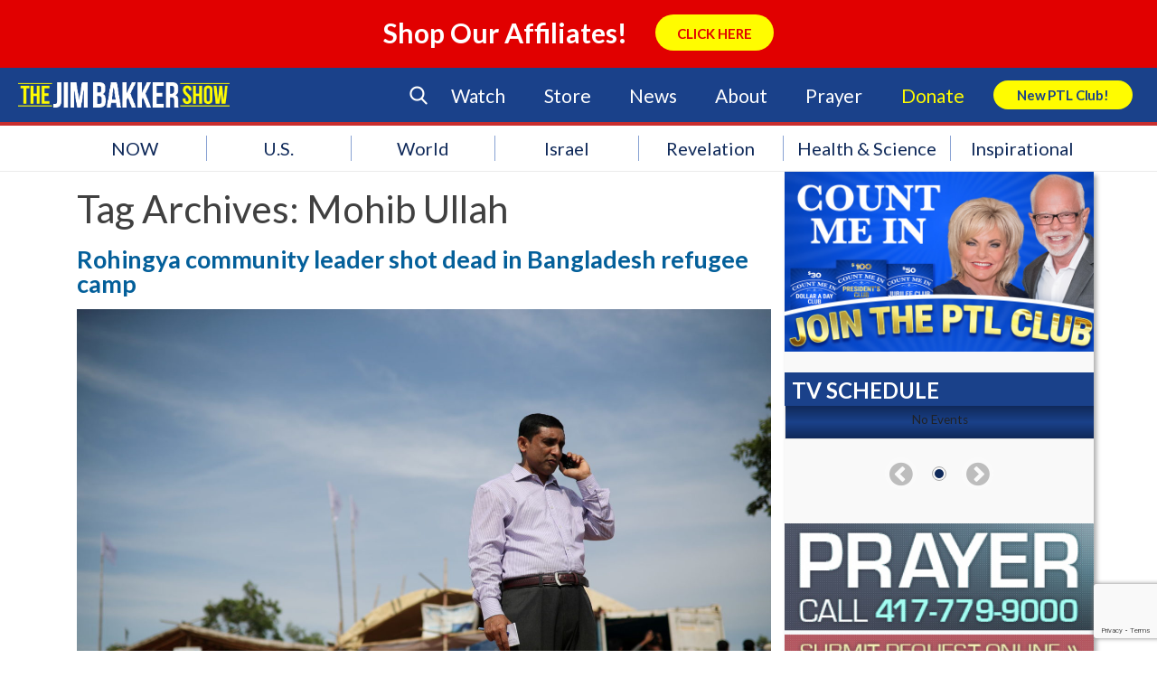

--- FILE ---
content_type: text/html; charset=utf-8
request_url: https://www.google.com/recaptcha/api2/anchor?ar=1&k=6LcC1ZccAAAAAA2ya8wXJyU4b69FYX38VE-OejOH&co=aHR0cHM6Ly9qaW1iYWtrZXJzaG93LmNvbTo0NDM.&hl=en&v=PoyoqOPhxBO7pBk68S4YbpHZ&size=invisible&anchor-ms=20000&execute-ms=30000&cb=sk6f5udbvs78
body_size: 48681
content:
<!DOCTYPE HTML><html dir="ltr" lang="en"><head><meta http-equiv="Content-Type" content="text/html; charset=UTF-8">
<meta http-equiv="X-UA-Compatible" content="IE=edge">
<title>reCAPTCHA</title>
<style type="text/css">
/* cyrillic-ext */
@font-face {
  font-family: 'Roboto';
  font-style: normal;
  font-weight: 400;
  font-stretch: 100%;
  src: url(//fonts.gstatic.com/s/roboto/v48/KFO7CnqEu92Fr1ME7kSn66aGLdTylUAMa3GUBHMdazTgWw.woff2) format('woff2');
  unicode-range: U+0460-052F, U+1C80-1C8A, U+20B4, U+2DE0-2DFF, U+A640-A69F, U+FE2E-FE2F;
}
/* cyrillic */
@font-face {
  font-family: 'Roboto';
  font-style: normal;
  font-weight: 400;
  font-stretch: 100%;
  src: url(//fonts.gstatic.com/s/roboto/v48/KFO7CnqEu92Fr1ME7kSn66aGLdTylUAMa3iUBHMdazTgWw.woff2) format('woff2');
  unicode-range: U+0301, U+0400-045F, U+0490-0491, U+04B0-04B1, U+2116;
}
/* greek-ext */
@font-face {
  font-family: 'Roboto';
  font-style: normal;
  font-weight: 400;
  font-stretch: 100%;
  src: url(//fonts.gstatic.com/s/roboto/v48/KFO7CnqEu92Fr1ME7kSn66aGLdTylUAMa3CUBHMdazTgWw.woff2) format('woff2');
  unicode-range: U+1F00-1FFF;
}
/* greek */
@font-face {
  font-family: 'Roboto';
  font-style: normal;
  font-weight: 400;
  font-stretch: 100%;
  src: url(//fonts.gstatic.com/s/roboto/v48/KFO7CnqEu92Fr1ME7kSn66aGLdTylUAMa3-UBHMdazTgWw.woff2) format('woff2');
  unicode-range: U+0370-0377, U+037A-037F, U+0384-038A, U+038C, U+038E-03A1, U+03A3-03FF;
}
/* math */
@font-face {
  font-family: 'Roboto';
  font-style: normal;
  font-weight: 400;
  font-stretch: 100%;
  src: url(//fonts.gstatic.com/s/roboto/v48/KFO7CnqEu92Fr1ME7kSn66aGLdTylUAMawCUBHMdazTgWw.woff2) format('woff2');
  unicode-range: U+0302-0303, U+0305, U+0307-0308, U+0310, U+0312, U+0315, U+031A, U+0326-0327, U+032C, U+032F-0330, U+0332-0333, U+0338, U+033A, U+0346, U+034D, U+0391-03A1, U+03A3-03A9, U+03B1-03C9, U+03D1, U+03D5-03D6, U+03F0-03F1, U+03F4-03F5, U+2016-2017, U+2034-2038, U+203C, U+2040, U+2043, U+2047, U+2050, U+2057, U+205F, U+2070-2071, U+2074-208E, U+2090-209C, U+20D0-20DC, U+20E1, U+20E5-20EF, U+2100-2112, U+2114-2115, U+2117-2121, U+2123-214F, U+2190, U+2192, U+2194-21AE, U+21B0-21E5, U+21F1-21F2, U+21F4-2211, U+2213-2214, U+2216-22FF, U+2308-230B, U+2310, U+2319, U+231C-2321, U+2336-237A, U+237C, U+2395, U+239B-23B7, U+23D0, U+23DC-23E1, U+2474-2475, U+25AF, U+25B3, U+25B7, U+25BD, U+25C1, U+25CA, U+25CC, U+25FB, U+266D-266F, U+27C0-27FF, U+2900-2AFF, U+2B0E-2B11, U+2B30-2B4C, U+2BFE, U+3030, U+FF5B, U+FF5D, U+1D400-1D7FF, U+1EE00-1EEFF;
}
/* symbols */
@font-face {
  font-family: 'Roboto';
  font-style: normal;
  font-weight: 400;
  font-stretch: 100%;
  src: url(//fonts.gstatic.com/s/roboto/v48/KFO7CnqEu92Fr1ME7kSn66aGLdTylUAMaxKUBHMdazTgWw.woff2) format('woff2');
  unicode-range: U+0001-000C, U+000E-001F, U+007F-009F, U+20DD-20E0, U+20E2-20E4, U+2150-218F, U+2190, U+2192, U+2194-2199, U+21AF, U+21E6-21F0, U+21F3, U+2218-2219, U+2299, U+22C4-22C6, U+2300-243F, U+2440-244A, U+2460-24FF, U+25A0-27BF, U+2800-28FF, U+2921-2922, U+2981, U+29BF, U+29EB, U+2B00-2BFF, U+4DC0-4DFF, U+FFF9-FFFB, U+10140-1018E, U+10190-1019C, U+101A0, U+101D0-101FD, U+102E0-102FB, U+10E60-10E7E, U+1D2C0-1D2D3, U+1D2E0-1D37F, U+1F000-1F0FF, U+1F100-1F1AD, U+1F1E6-1F1FF, U+1F30D-1F30F, U+1F315, U+1F31C, U+1F31E, U+1F320-1F32C, U+1F336, U+1F378, U+1F37D, U+1F382, U+1F393-1F39F, U+1F3A7-1F3A8, U+1F3AC-1F3AF, U+1F3C2, U+1F3C4-1F3C6, U+1F3CA-1F3CE, U+1F3D4-1F3E0, U+1F3ED, U+1F3F1-1F3F3, U+1F3F5-1F3F7, U+1F408, U+1F415, U+1F41F, U+1F426, U+1F43F, U+1F441-1F442, U+1F444, U+1F446-1F449, U+1F44C-1F44E, U+1F453, U+1F46A, U+1F47D, U+1F4A3, U+1F4B0, U+1F4B3, U+1F4B9, U+1F4BB, U+1F4BF, U+1F4C8-1F4CB, U+1F4D6, U+1F4DA, U+1F4DF, U+1F4E3-1F4E6, U+1F4EA-1F4ED, U+1F4F7, U+1F4F9-1F4FB, U+1F4FD-1F4FE, U+1F503, U+1F507-1F50B, U+1F50D, U+1F512-1F513, U+1F53E-1F54A, U+1F54F-1F5FA, U+1F610, U+1F650-1F67F, U+1F687, U+1F68D, U+1F691, U+1F694, U+1F698, U+1F6AD, U+1F6B2, U+1F6B9-1F6BA, U+1F6BC, U+1F6C6-1F6CF, U+1F6D3-1F6D7, U+1F6E0-1F6EA, U+1F6F0-1F6F3, U+1F6F7-1F6FC, U+1F700-1F7FF, U+1F800-1F80B, U+1F810-1F847, U+1F850-1F859, U+1F860-1F887, U+1F890-1F8AD, U+1F8B0-1F8BB, U+1F8C0-1F8C1, U+1F900-1F90B, U+1F93B, U+1F946, U+1F984, U+1F996, U+1F9E9, U+1FA00-1FA6F, U+1FA70-1FA7C, U+1FA80-1FA89, U+1FA8F-1FAC6, U+1FACE-1FADC, U+1FADF-1FAE9, U+1FAF0-1FAF8, U+1FB00-1FBFF;
}
/* vietnamese */
@font-face {
  font-family: 'Roboto';
  font-style: normal;
  font-weight: 400;
  font-stretch: 100%;
  src: url(//fonts.gstatic.com/s/roboto/v48/KFO7CnqEu92Fr1ME7kSn66aGLdTylUAMa3OUBHMdazTgWw.woff2) format('woff2');
  unicode-range: U+0102-0103, U+0110-0111, U+0128-0129, U+0168-0169, U+01A0-01A1, U+01AF-01B0, U+0300-0301, U+0303-0304, U+0308-0309, U+0323, U+0329, U+1EA0-1EF9, U+20AB;
}
/* latin-ext */
@font-face {
  font-family: 'Roboto';
  font-style: normal;
  font-weight: 400;
  font-stretch: 100%;
  src: url(//fonts.gstatic.com/s/roboto/v48/KFO7CnqEu92Fr1ME7kSn66aGLdTylUAMa3KUBHMdazTgWw.woff2) format('woff2');
  unicode-range: U+0100-02BA, U+02BD-02C5, U+02C7-02CC, U+02CE-02D7, U+02DD-02FF, U+0304, U+0308, U+0329, U+1D00-1DBF, U+1E00-1E9F, U+1EF2-1EFF, U+2020, U+20A0-20AB, U+20AD-20C0, U+2113, U+2C60-2C7F, U+A720-A7FF;
}
/* latin */
@font-face {
  font-family: 'Roboto';
  font-style: normal;
  font-weight: 400;
  font-stretch: 100%;
  src: url(//fonts.gstatic.com/s/roboto/v48/KFO7CnqEu92Fr1ME7kSn66aGLdTylUAMa3yUBHMdazQ.woff2) format('woff2');
  unicode-range: U+0000-00FF, U+0131, U+0152-0153, U+02BB-02BC, U+02C6, U+02DA, U+02DC, U+0304, U+0308, U+0329, U+2000-206F, U+20AC, U+2122, U+2191, U+2193, U+2212, U+2215, U+FEFF, U+FFFD;
}
/* cyrillic-ext */
@font-face {
  font-family: 'Roboto';
  font-style: normal;
  font-weight: 500;
  font-stretch: 100%;
  src: url(//fonts.gstatic.com/s/roboto/v48/KFO7CnqEu92Fr1ME7kSn66aGLdTylUAMa3GUBHMdazTgWw.woff2) format('woff2');
  unicode-range: U+0460-052F, U+1C80-1C8A, U+20B4, U+2DE0-2DFF, U+A640-A69F, U+FE2E-FE2F;
}
/* cyrillic */
@font-face {
  font-family: 'Roboto';
  font-style: normal;
  font-weight: 500;
  font-stretch: 100%;
  src: url(//fonts.gstatic.com/s/roboto/v48/KFO7CnqEu92Fr1ME7kSn66aGLdTylUAMa3iUBHMdazTgWw.woff2) format('woff2');
  unicode-range: U+0301, U+0400-045F, U+0490-0491, U+04B0-04B1, U+2116;
}
/* greek-ext */
@font-face {
  font-family: 'Roboto';
  font-style: normal;
  font-weight: 500;
  font-stretch: 100%;
  src: url(//fonts.gstatic.com/s/roboto/v48/KFO7CnqEu92Fr1ME7kSn66aGLdTylUAMa3CUBHMdazTgWw.woff2) format('woff2');
  unicode-range: U+1F00-1FFF;
}
/* greek */
@font-face {
  font-family: 'Roboto';
  font-style: normal;
  font-weight: 500;
  font-stretch: 100%;
  src: url(//fonts.gstatic.com/s/roboto/v48/KFO7CnqEu92Fr1ME7kSn66aGLdTylUAMa3-UBHMdazTgWw.woff2) format('woff2');
  unicode-range: U+0370-0377, U+037A-037F, U+0384-038A, U+038C, U+038E-03A1, U+03A3-03FF;
}
/* math */
@font-face {
  font-family: 'Roboto';
  font-style: normal;
  font-weight: 500;
  font-stretch: 100%;
  src: url(//fonts.gstatic.com/s/roboto/v48/KFO7CnqEu92Fr1ME7kSn66aGLdTylUAMawCUBHMdazTgWw.woff2) format('woff2');
  unicode-range: U+0302-0303, U+0305, U+0307-0308, U+0310, U+0312, U+0315, U+031A, U+0326-0327, U+032C, U+032F-0330, U+0332-0333, U+0338, U+033A, U+0346, U+034D, U+0391-03A1, U+03A3-03A9, U+03B1-03C9, U+03D1, U+03D5-03D6, U+03F0-03F1, U+03F4-03F5, U+2016-2017, U+2034-2038, U+203C, U+2040, U+2043, U+2047, U+2050, U+2057, U+205F, U+2070-2071, U+2074-208E, U+2090-209C, U+20D0-20DC, U+20E1, U+20E5-20EF, U+2100-2112, U+2114-2115, U+2117-2121, U+2123-214F, U+2190, U+2192, U+2194-21AE, U+21B0-21E5, U+21F1-21F2, U+21F4-2211, U+2213-2214, U+2216-22FF, U+2308-230B, U+2310, U+2319, U+231C-2321, U+2336-237A, U+237C, U+2395, U+239B-23B7, U+23D0, U+23DC-23E1, U+2474-2475, U+25AF, U+25B3, U+25B7, U+25BD, U+25C1, U+25CA, U+25CC, U+25FB, U+266D-266F, U+27C0-27FF, U+2900-2AFF, U+2B0E-2B11, U+2B30-2B4C, U+2BFE, U+3030, U+FF5B, U+FF5D, U+1D400-1D7FF, U+1EE00-1EEFF;
}
/* symbols */
@font-face {
  font-family: 'Roboto';
  font-style: normal;
  font-weight: 500;
  font-stretch: 100%;
  src: url(//fonts.gstatic.com/s/roboto/v48/KFO7CnqEu92Fr1ME7kSn66aGLdTylUAMaxKUBHMdazTgWw.woff2) format('woff2');
  unicode-range: U+0001-000C, U+000E-001F, U+007F-009F, U+20DD-20E0, U+20E2-20E4, U+2150-218F, U+2190, U+2192, U+2194-2199, U+21AF, U+21E6-21F0, U+21F3, U+2218-2219, U+2299, U+22C4-22C6, U+2300-243F, U+2440-244A, U+2460-24FF, U+25A0-27BF, U+2800-28FF, U+2921-2922, U+2981, U+29BF, U+29EB, U+2B00-2BFF, U+4DC0-4DFF, U+FFF9-FFFB, U+10140-1018E, U+10190-1019C, U+101A0, U+101D0-101FD, U+102E0-102FB, U+10E60-10E7E, U+1D2C0-1D2D3, U+1D2E0-1D37F, U+1F000-1F0FF, U+1F100-1F1AD, U+1F1E6-1F1FF, U+1F30D-1F30F, U+1F315, U+1F31C, U+1F31E, U+1F320-1F32C, U+1F336, U+1F378, U+1F37D, U+1F382, U+1F393-1F39F, U+1F3A7-1F3A8, U+1F3AC-1F3AF, U+1F3C2, U+1F3C4-1F3C6, U+1F3CA-1F3CE, U+1F3D4-1F3E0, U+1F3ED, U+1F3F1-1F3F3, U+1F3F5-1F3F7, U+1F408, U+1F415, U+1F41F, U+1F426, U+1F43F, U+1F441-1F442, U+1F444, U+1F446-1F449, U+1F44C-1F44E, U+1F453, U+1F46A, U+1F47D, U+1F4A3, U+1F4B0, U+1F4B3, U+1F4B9, U+1F4BB, U+1F4BF, U+1F4C8-1F4CB, U+1F4D6, U+1F4DA, U+1F4DF, U+1F4E3-1F4E6, U+1F4EA-1F4ED, U+1F4F7, U+1F4F9-1F4FB, U+1F4FD-1F4FE, U+1F503, U+1F507-1F50B, U+1F50D, U+1F512-1F513, U+1F53E-1F54A, U+1F54F-1F5FA, U+1F610, U+1F650-1F67F, U+1F687, U+1F68D, U+1F691, U+1F694, U+1F698, U+1F6AD, U+1F6B2, U+1F6B9-1F6BA, U+1F6BC, U+1F6C6-1F6CF, U+1F6D3-1F6D7, U+1F6E0-1F6EA, U+1F6F0-1F6F3, U+1F6F7-1F6FC, U+1F700-1F7FF, U+1F800-1F80B, U+1F810-1F847, U+1F850-1F859, U+1F860-1F887, U+1F890-1F8AD, U+1F8B0-1F8BB, U+1F8C0-1F8C1, U+1F900-1F90B, U+1F93B, U+1F946, U+1F984, U+1F996, U+1F9E9, U+1FA00-1FA6F, U+1FA70-1FA7C, U+1FA80-1FA89, U+1FA8F-1FAC6, U+1FACE-1FADC, U+1FADF-1FAE9, U+1FAF0-1FAF8, U+1FB00-1FBFF;
}
/* vietnamese */
@font-face {
  font-family: 'Roboto';
  font-style: normal;
  font-weight: 500;
  font-stretch: 100%;
  src: url(//fonts.gstatic.com/s/roboto/v48/KFO7CnqEu92Fr1ME7kSn66aGLdTylUAMa3OUBHMdazTgWw.woff2) format('woff2');
  unicode-range: U+0102-0103, U+0110-0111, U+0128-0129, U+0168-0169, U+01A0-01A1, U+01AF-01B0, U+0300-0301, U+0303-0304, U+0308-0309, U+0323, U+0329, U+1EA0-1EF9, U+20AB;
}
/* latin-ext */
@font-face {
  font-family: 'Roboto';
  font-style: normal;
  font-weight: 500;
  font-stretch: 100%;
  src: url(//fonts.gstatic.com/s/roboto/v48/KFO7CnqEu92Fr1ME7kSn66aGLdTylUAMa3KUBHMdazTgWw.woff2) format('woff2');
  unicode-range: U+0100-02BA, U+02BD-02C5, U+02C7-02CC, U+02CE-02D7, U+02DD-02FF, U+0304, U+0308, U+0329, U+1D00-1DBF, U+1E00-1E9F, U+1EF2-1EFF, U+2020, U+20A0-20AB, U+20AD-20C0, U+2113, U+2C60-2C7F, U+A720-A7FF;
}
/* latin */
@font-face {
  font-family: 'Roboto';
  font-style: normal;
  font-weight: 500;
  font-stretch: 100%;
  src: url(//fonts.gstatic.com/s/roboto/v48/KFO7CnqEu92Fr1ME7kSn66aGLdTylUAMa3yUBHMdazQ.woff2) format('woff2');
  unicode-range: U+0000-00FF, U+0131, U+0152-0153, U+02BB-02BC, U+02C6, U+02DA, U+02DC, U+0304, U+0308, U+0329, U+2000-206F, U+20AC, U+2122, U+2191, U+2193, U+2212, U+2215, U+FEFF, U+FFFD;
}
/* cyrillic-ext */
@font-face {
  font-family: 'Roboto';
  font-style: normal;
  font-weight: 900;
  font-stretch: 100%;
  src: url(//fonts.gstatic.com/s/roboto/v48/KFO7CnqEu92Fr1ME7kSn66aGLdTylUAMa3GUBHMdazTgWw.woff2) format('woff2');
  unicode-range: U+0460-052F, U+1C80-1C8A, U+20B4, U+2DE0-2DFF, U+A640-A69F, U+FE2E-FE2F;
}
/* cyrillic */
@font-face {
  font-family: 'Roboto';
  font-style: normal;
  font-weight: 900;
  font-stretch: 100%;
  src: url(//fonts.gstatic.com/s/roboto/v48/KFO7CnqEu92Fr1ME7kSn66aGLdTylUAMa3iUBHMdazTgWw.woff2) format('woff2');
  unicode-range: U+0301, U+0400-045F, U+0490-0491, U+04B0-04B1, U+2116;
}
/* greek-ext */
@font-face {
  font-family: 'Roboto';
  font-style: normal;
  font-weight: 900;
  font-stretch: 100%;
  src: url(//fonts.gstatic.com/s/roboto/v48/KFO7CnqEu92Fr1ME7kSn66aGLdTylUAMa3CUBHMdazTgWw.woff2) format('woff2');
  unicode-range: U+1F00-1FFF;
}
/* greek */
@font-face {
  font-family: 'Roboto';
  font-style: normal;
  font-weight: 900;
  font-stretch: 100%;
  src: url(//fonts.gstatic.com/s/roboto/v48/KFO7CnqEu92Fr1ME7kSn66aGLdTylUAMa3-UBHMdazTgWw.woff2) format('woff2');
  unicode-range: U+0370-0377, U+037A-037F, U+0384-038A, U+038C, U+038E-03A1, U+03A3-03FF;
}
/* math */
@font-face {
  font-family: 'Roboto';
  font-style: normal;
  font-weight: 900;
  font-stretch: 100%;
  src: url(//fonts.gstatic.com/s/roboto/v48/KFO7CnqEu92Fr1ME7kSn66aGLdTylUAMawCUBHMdazTgWw.woff2) format('woff2');
  unicode-range: U+0302-0303, U+0305, U+0307-0308, U+0310, U+0312, U+0315, U+031A, U+0326-0327, U+032C, U+032F-0330, U+0332-0333, U+0338, U+033A, U+0346, U+034D, U+0391-03A1, U+03A3-03A9, U+03B1-03C9, U+03D1, U+03D5-03D6, U+03F0-03F1, U+03F4-03F5, U+2016-2017, U+2034-2038, U+203C, U+2040, U+2043, U+2047, U+2050, U+2057, U+205F, U+2070-2071, U+2074-208E, U+2090-209C, U+20D0-20DC, U+20E1, U+20E5-20EF, U+2100-2112, U+2114-2115, U+2117-2121, U+2123-214F, U+2190, U+2192, U+2194-21AE, U+21B0-21E5, U+21F1-21F2, U+21F4-2211, U+2213-2214, U+2216-22FF, U+2308-230B, U+2310, U+2319, U+231C-2321, U+2336-237A, U+237C, U+2395, U+239B-23B7, U+23D0, U+23DC-23E1, U+2474-2475, U+25AF, U+25B3, U+25B7, U+25BD, U+25C1, U+25CA, U+25CC, U+25FB, U+266D-266F, U+27C0-27FF, U+2900-2AFF, U+2B0E-2B11, U+2B30-2B4C, U+2BFE, U+3030, U+FF5B, U+FF5D, U+1D400-1D7FF, U+1EE00-1EEFF;
}
/* symbols */
@font-face {
  font-family: 'Roboto';
  font-style: normal;
  font-weight: 900;
  font-stretch: 100%;
  src: url(//fonts.gstatic.com/s/roboto/v48/KFO7CnqEu92Fr1ME7kSn66aGLdTylUAMaxKUBHMdazTgWw.woff2) format('woff2');
  unicode-range: U+0001-000C, U+000E-001F, U+007F-009F, U+20DD-20E0, U+20E2-20E4, U+2150-218F, U+2190, U+2192, U+2194-2199, U+21AF, U+21E6-21F0, U+21F3, U+2218-2219, U+2299, U+22C4-22C6, U+2300-243F, U+2440-244A, U+2460-24FF, U+25A0-27BF, U+2800-28FF, U+2921-2922, U+2981, U+29BF, U+29EB, U+2B00-2BFF, U+4DC0-4DFF, U+FFF9-FFFB, U+10140-1018E, U+10190-1019C, U+101A0, U+101D0-101FD, U+102E0-102FB, U+10E60-10E7E, U+1D2C0-1D2D3, U+1D2E0-1D37F, U+1F000-1F0FF, U+1F100-1F1AD, U+1F1E6-1F1FF, U+1F30D-1F30F, U+1F315, U+1F31C, U+1F31E, U+1F320-1F32C, U+1F336, U+1F378, U+1F37D, U+1F382, U+1F393-1F39F, U+1F3A7-1F3A8, U+1F3AC-1F3AF, U+1F3C2, U+1F3C4-1F3C6, U+1F3CA-1F3CE, U+1F3D4-1F3E0, U+1F3ED, U+1F3F1-1F3F3, U+1F3F5-1F3F7, U+1F408, U+1F415, U+1F41F, U+1F426, U+1F43F, U+1F441-1F442, U+1F444, U+1F446-1F449, U+1F44C-1F44E, U+1F453, U+1F46A, U+1F47D, U+1F4A3, U+1F4B0, U+1F4B3, U+1F4B9, U+1F4BB, U+1F4BF, U+1F4C8-1F4CB, U+1F4D6, U+1F4DA, U+1F4DF, U+1F4E3-1F4E6, U+1F4EA-1F4ED, U+1F4F7, U+1F4F9-1F4FB, U+1F4FD-1F4FE, U+1F503, U+1F507-1F50B, U+1F50D, U+1F512-1F513, U+1F53E-1F54A, U+1F54F-1F5FA, U+1F610, U+1F650-1F67F, U+1F687, U+1F68D, U+1F691, U+1F694, U+1F698, U+1F6AD, U+1F6B2, U+1F6B9-1F6BA, U+1F6BC, U+1F6C6-1F6CF, U+1F6D3-1F6D7, U+1F6E0-1F6EA, U+1F6F0-1F6F3, U+1F6F7-1F6FC, U+1F700-1F7FF, U+1F800-1F80B, U+1F810-1F847, U+1F850-1F859, U+1F860-1F887, U+1F890-1F8AD, U+1F8B0-1F8BB, U+1F8C0-1F8C1, U+1F900-1F90B, U+1F93B, U+1F946, U+1F984, U+1F996, U+1F9E9, U+1FA00-1FA6F, U+1FA70-1FA7C, U+1FA80-1FA89, U+1FA8F-1FAC6, U+1FACE-1FADC, U+1FADF-1FAE9, U+1FAF0-1FAF8, U+1FB00-1FBFF;
}
/* vietnamese */
@font-face {
  font-family: 'Roboto';
  font-style: normal;
  font-weight: 900;
  font-stretch: 100%;
  src: url(//fonts.gstatic.com/s/roboto/v48/KFO7CnqEu92Fr1ME7kSn66aGLdTylUAMa3OUBHMdazTgWw.woff2) format('woff2');
  unicode-range: U+0102-0103, U+0110-0111, U+0128-0129, U+0168-0169, U+01A0-01A1, U+01AF-01B0, U+0300-0301, U+0303-0304, U+0308-0309, U+0323, U+0329, U+1EA0-1EF9, U+20AB;
}
/* latin-ext */
@font-face {
  font-family: 'Roboto';
  font-style: normal;
  font-weight: 900;
  font-stretch: 100%;
  src: url(//fonts.gstatic.com/s/roboto/v48/KFO7CnqEu92Fr1ME7kSn66aGLdTylUAMa3KUBHMdazTgWw.woff2) format('woff2');
  unicode-range: U+0100-02BA, U+02BD-02C5, U+02C7-02CC, U+02CE-02D7, U+02DD-02FF, U+0304, U+0308, U+0329, U+1D00-1DBF, U+1E00-1E9F, U+1EF2-1EFF, U+2020, U+20A0-20AB, U+20AD-20C0, U+2113, U+2C60-2C7F, U+A720-A7FF;
}
/* latin */
@font-face {
  font-family: 'Roboto';
  font-style: normal;
  font-weight: 900;
  font-stretch: 100%;
  src: url(//fonts.gstatic.com/s/roboto/v48/KFO7CnqEu92Fr1ME7kSn66aGLdTylUAMa3yUBHMdazQ.woff2) format('woff2');
  unicode-range: U+0000-00FF, U+0131, U+0152-0153, U+02BB-02BC, U+02C6, U+02DA, U+02DC, U+0304, U+0308, U+0329, U+2000-206F, U+20AC, U+2122, U+2191, U+2193, U+2212, U+2215, U+FEFF, U+FFFD;
}

</style>
<link rel="stylesheet" type="text/css" href="https://www.gstatic.com/recaptcha/releases/PoyoqOPhxBO7pBk68S4YbpHZ/styles__ltr.css">
<script nonce="vw12b2MmbZ-8YRoiXKW7Xw" type="text/javascript">window['__recaptcha_api'] = 'https://www.google.com/recaptcha/api2/';</script>
<script type="text/javascript" src="https://www.gstatic.com/recaptcha/releases/PoyoqOPhxBO7pBk68S4YbpHZ/recaptcha__en.js" nonce="vw12b2MmbZ-8YRoiXKW7Xw">
      
    </script></head>
<body><div id="rc-anchor-alert" class="rc-anchor-alert"></div>
<input type="hidden" id="recaptcha-token" value="[base64]">
<script type="text/javascript" nonce="vw12b2MmbZ-8YRoiXKW7Xw">
      recaptcha.anchor.Main.init("[\x22ainput\x22,[\x22bgdata\x22,\x22\x22,\[base64]/[base64]/[base64]/KE4oMTI0LHYsdi5HKSxMWihsLHYpKTpOKDEyNCx2LGwpLFYpLHYpLFQpKSxGKDE3MSx2KX0scjc9ZnVuY3Rpb24obCl7cmV0dXJuIGx9LEM9ZnVuY3Rpb24obCxWLHYpe04odixsLFYpLFZbYWtdPTI3OTZ9LG49ZnVuY3Rpb24obCxWKXtWLlg9KChWLlg/[base64]/[base64]/[base64]/[base64]/[base64]/[base64]/[base64]/[base64]/[base64]/[base64]/[base64]\\u003d\x22,\[base64]\\u003d\\u003d\x22,\[base64]/wq/Dqn/CmMKlw5Bhw7PCssKzw5B1UsOawojClCzDjjjDtmBkfizCuXMzUQI4wrFXY8OwVB0tYAXDq8ORw599w4VKw4jDrT/DsnjDosKDwrrCrcK5wrA5EMO8cMOJNUJKAsKmw6nCvwNWPWfDqcKaV1fCk8KTwqEKw5jCthvCgFzCol7CsEfChcOSa8KsTcOBKcOwGsK/[base64]/CpXBCwpzDlnFKZMKBwp/Do8KywpJXw7F3worDkMK/wqTClcOuMcKNw5/[base64]/w4smw6VSwrdsAVELwrcEw6dTTSpFTVfDjFPDlcOSeAhBwrsLYCPCon4fWsK7F8Obw7TCuCLCjcKYwrLCj8O2fMO4SjDCtjdvw4rDuFHDt8OQw6sJwoXDhsKtIgrDiS4qwoLDiQp4cDHDrMO6wokPw6nDhBR8IsKHw6pKwo/[base64]/CnMKtL0d2wpvCiWjCsx4bKD7CmUoQAQvCm2nCjhFBH3DCo8Oaw57CtDjChVMpK8O2w60KEMOjwooTw4PCkMOmHSdmworCs2rCkBLDpETCtjwGVMKOFsOqwp0cw6rDuk1owrTCpsKkw4nCsDjCvANjDiLCh8OOw44wCxJlJcK/[base64]/DgcKOSsOhwqgeG8K7IMO9T8KII2ZWw64xCMOhIHXDgWrDoWbCi8OmOBDCjETCiMO1woDDhknCrcK2wqo2GWAlwo9VwpxFwpfCg8K/CcKcLMODeE3CuMKvTsO4ExJXwq7DpcK9wqLDqMKGw5XDmcO0w7ZpwoPCi8KVU8OxFsOrw5dKw7Jtwo4jKzHDu8OJWsOpw5QXw7h/wpI8Jwluw5BYw4d8CMKDJmRTwr3Cr8Oyw7HDncK0Yx3DqyjDiCfDu3/ClsKONMO8ag/[base64]/[base64]/DuCA9BlbDsk8rw4IXJsOIwrZicm/Dp8Kgei8Yw6hSUsO5w73DoMK8B8K6asKvw6bDv8K/[base64]/DqsKSKmrDt0nCix3DlkPDisOcw5Brw63DphbCpEIHwpZdw4MSBcOYf8O4w5xZwopbwpXCmXPDmU8ZwrjDiT/CpA/Dii0mw4PDusKgw5QEXgfDpU3CucOuw7Jgw53Do8K2w5PCqUbCl8KXwprDksOJwq8NFD/DtkHColAuKG7DmkcMw500w6fCvlzCrhnCtcKKwrbDvDkywpLDosKAwolgGcOqwrdSbEjDjnsIecK/w4gOw5fCssOzwoLDnsOIfHXDnsKXwq/DtQzDnMKAZcOZw6zChMOdwpXCuRdGPcKudi9Hw6R7wqFFwqkww7Iew77Dn18rBMO2wrFqw71cMVkwwp/DuUjDnsKgwr7DpD3DlsOzw67DlMOXT0FGNldvbEUdbcOKw5PDg8K4w49nKUQiMsKiwrMUYnLDoHdOOxvDtS9RLXR/wobDvcKODDEyw4Zxw4dhwp7DtlrDocONKH3DmcOOw51gwpQ1wqAiw63CvCZAMMKxTMKswpJEw50XL8O7aXcPK3HDiR3DjMKOw6TCuENFwo3ChVfDucKKVBLCosOSEcOTw54yKEPDuFgMQ0jDsMK+bsOpwps7wrd/KW1Yw7vCpMKBJsKIwpxGwqXCrsK/TsOObD4KwoIMYMKVwozChAnCoMOMUsOVTVjDsmRsCMOWwoYMw5PDt8OBDXZIKDxnwotnwqgOCsKzw407wq7DkGd/wqDClF1GwrnCmAF2YsOPw5PCjMKlw4DDqgBeWFLCpcOGDS9fJ8OgOi/[base64]/NTUGEjp3S8KKw4XDkwLDvsKow47CoHE2egg5ZD5Fw5c1w4XDnU9/wqzDjTbDsxLCusOIBcOjDcKHwqFEPQfDh8KpCVXDncOfwoTDmRDDt1QYwpbCsQo5wpjDogHDqcOGw5VdwqHDtsOfwplMwqtUw7t0w4UsD8KeW8OeJmHCoMK/OUQ0IsK4w6I1wrDDg2XCqUNGw6HCp8KqwqNNG8KPEVfDi8O1OcOkUw/CgHrDsMKGWT9tCmfDosOZQETCl8OUwrnDhQfCswfDrcOHwrZyCA4MDsO2VFNBw6kLw7J3XMKIw5Rqb1LDn8O1w7rDscKdWcOawrFBRhnCkHDCh8KuZMOVw7LDu8KKw6fCvsOGwpfCk3BmwowOJTzDnUQNJ0XDs2fCqcKuw4/CsEgzw7Itw4Vdwpg7ccKnccOyJiXDlsKWw60+CCN+UsODNGB/QcKSwp9kasOwAsO2dsKnKxDDgW5rOsKUw61cwpjDlcKzw7bDtsKHVi0EwphcGMOBwoDCqMKaN8KHXcKTw7Q+wppNwqHDmwbCp8OpCD0BVHTDj13CvlYCQnhGeHfDuhXDvlrDlMOaWzgocMKfwqHDrl/DiQTDk8KRwq3CncO4wrlhw6pcGVnDkVjCmR7DsVbDmR3CncOAOMK8dcKew7DDsiMQZHjCq8O2wrFqw7t3VBXCkwYTLQxLw4FpPzt/w4g8w4jDkcOWwpV+X8KIw6FtB0JdVnzDtcOGGMOUWsKnfjZzwohybcKJZk1fwqIaw6oFw7PDrcO4w4UqSC/DpcKUw4bDvQdaN30AYcKXFmDDuMKewqtCfcKUUVoTCcOFasKdwpszLD8/[base64]/CtsKPwrFfwotBblF8IErCvALChGDDrmvCpsKvecKsE8OlVVbDr8OrDD3Cn3Z8cl7Dv8KUbMOtwpoOE1QiSMOHYsK2wrcUZcKew7jCh3kjATHCuR5SwrMywoTCpW3DgHdkw6tpwoTCuXrCicKAFMKmwp7DjHd9wrXDlQ1Fb8K7Yhwdw7BVwoUtw5RZwpdHMcOqYsO/[base64]/Cs8KiInFnwrtOworDkGhWwrnDshxUwprCgsKfB1lIDjlCbcOPFV3CpjVLeDBYNzTCjivCmMOPPTUnw5xMN8OVBcKwVcOywoBNwrXDuGd3FSjCnh93fTVOw7x/SXTCi8K2NTjCjDB5w5YcBRYjw7XDgcO3w4bCl8Ogw5NRw5jCi1hcwprDjMOww4jCmsOEXyJYAsKwTCHCn8KKUsOpLSHCqS8xw7jCuMOQw4HDucORw5wQdMODIyTCusOFw4w3w6fDmSjDscOPb8OoDcOvW8KEc0Vww6pbHsOqI3bCicO9fjzDrTjDhCpsRsOew60pwpJ/wo9Yw7tJwqVIwoV6AFw8woB/w6JhGFPDkMKqXMKLa8KoD8KQZsOzSErDlHc0w75kXy/[base64]/fcOpw6x0QAtbwrHDpX3DmsK9Z8O1wp0UwrxSQ8OjL8Ogw7U7w7gSEgfDrRxzw7jDigAFw6MnPSHDm8KUw47CogLClTpqUMOBUz7Cr8ODwpvCqMOIwq7CrlwFHMK1wp8hKgrCksO+wp8EMh00w4bClMKGE8ODw515RwXCtcKMwpY4w6hWScKCw4DCvsOdwr/DscOAUXzDo0h7GkvDjnpcUhYrfcONw4gibcKyF8K0SMOVw6YNdcKfwr1vacOHacKregEpw7zCrsK7ZcOWUCM8W8OuYcOtwr/CsyVaeQtiwpNzwojCksKwwpMnEMOnHcOYw6tpw6/[base64]/DkcO0wpclw4rCsMOnw6jChcOBcEkLaCvDh8OiK8KcYA7DswQ1PXzCoQd0w7/DrTTCg8OuwrI5wroxa0ghV8O8w48zKwdQw67CiGEmw4zDpcOxeh1dw7g7wpfDmsOJAcO+w4XDom8bw6vCgcOhAFnCkMKww47ClyoPOXhOw583KMK4Vj3Cmn3DtcOkDMKmA8OuwozClxTCr8OaT8KIwrTChMODfcOcw5ExwqnDlFRPL8KKwollYy7Cg2nDnsKxwo/DocO5wqkzwr/[base64]/[base64]/[base64]/DngDCgMKLcjESw5zDpD0mcxFZbTpwUB8Hw6LDp3FdP8OPecOvFSARScKgw5zDvhQXSHLDkCVEaSY3B0zCvyXDlifDlR/Cu8KdLcOyY8KNG8KeO8OXbGwVMxlhQcK4CV5Gw7jCjsOzZMKuwo1Lw5ggw7TDrcOtwp4WwpLDs2fCksOTH8K5wplOBw8LNALClikmIQjDhkLCmV0Fwok5w7fCqTY+TsKRDMOVZsKjw4nDplJjM2/[base64]/wokZw691w5pvM2TCn8KwwrA0Tig/Y1wtPW8wYsKXewpXw7Vqw5nCn8O/wqFkR01fw4Y0OTxbwozDvsO0DVPCl0tQRMKgb1JxeMOJw7rDrMOhwoMtOsKYeHImB8KiXsOuwocwfsKUTRzCicKgw6fDl8KkA8KuaSHDhcKzw6HClx/[base64]/CisKIRcO0SsO0ISbCiH3CicK7QAHChcOqwqzDr8OPO0EdE1gzw68PwpQXw5dvwr5+DxzDkU/CjWHCvDxwTMOJPHs2wqkvwrXDqx7CkcOAwrBeRMKHXwHDrgnDhsKHVFLDnD/CuwRtRMOTWGYlRlHDj8OAw4wXwosTUMO2w5HCunvDgcOWw6gSwqDCrl7DlhAbTkjCkhU2AsKlKcKSf8OXfsOAf8OFVkrDgcKjI8Ocw5rDkcKgCMKFw7dgLG/CuFfDoXvClMOJw5N8cUfCtmjDnwU0wr8Gw68Gw4wCd3dPw6oRJcOLwooBwoRXQm/CkcOFw6DDpcKnwqMEbVzDmQotGMOvRMKow7kmwpzClcOxHsO3w7LDrV/DnxnCvUnCv3vDqcKNC2DDhDhxeljCusOowojDkcKQwo3CvsO9wq/DsBlNZgFDwq3DlA5IY3cBJnUnQ8KSwoLCgAAXwovDgW5ywoZlF8KVJMOpw7bDp8OXaRbDusKADF0pw4nDlsOMb30bw4ElQsO0wozDk8OZwpIdw6xRw6/[base64]/ChcKrbE/CtxrDlQHDt8OjwrTCksOBccKUFMOBw51nbMOvA8K2w50dR3nDsEbDhMOAw53DiHY/[base64]/DucOXLsKFwqVWw5RHw5DDgsOQw5odwrbDq8OAw4Eww4bCusOswq7CpcOgw4Vnd3bDrMOoPMO/woLDrlJBwobDrXgjw5Jaw5tDN8K0w7c2w4pcw4nClB5/woDCvMOPSmXDjzJTPWITw6AIa8O/VSdEw5tew4rCtcOoIcK6HcOme0/CgMKyOCPDusKDIEhlEcO6w5zCujzDt1pkMcKTchrCnsKaUmIdYsKAwpvDpcOUdRJ+wq7DuTHDp8K3wqPCi8O0w743woXCuDgAwqlIw51Wwp5gfBbDssOGw7wMw6IkBV8kw4g2D8ONw7/Dvyl2OcOtZ8OMPcKSw4bCisOuF8KFccKIw7bCi37DlwDCpWLCq8K+wqTDtMKiZ0DCrVs/e8KawqDCjGdzRitCYl9macORwppzAUMePmM6woMQw7klwo5dEMKEw5gzP8Oowo4UwqTDhMK+OlUTMT7CpSRdw6nCisKZE2cCwqIoJcODw43Cg2rDsDoIw4MkOsOCMsKNDRfDpRvDtMOkwq/Di8KZIxwgQ3tjw4wfw6ouw6rDuMOQBk/CpMOZw5BOMCFZw4dHw4jCtMOUw5QQF8OMwrbDhxbDtA5ff8OAwrAnJ8KDaVLDosOawrFvwoXDisKdSzjDgMKSwqgcw7pxw5/ClnZ3RcKFGW5LY0fCnMOvdBw8woXDh8KEJcO9w57CrzcJLsK2b8Oaw4DCnHYXWXXChydqasK8TsOqw6BSLjPCi8O4NX1vWiNBQT1DL8OqIFPDlBTDs08BwqDDlVBYw4VSwq/[base64]/DojrCgcOFw5p4dRnCnkxqMlTDt8KLcH9pw7LCscKTCE5qbMKoT3PCg8KXenrDqMKFw6pmNl0GTcKQF8KDTwx5CgXDhm7CoBcMw6fCl8KJwrBWXl3Cg0ZmScKMw4zCgG/CqkLCqsOadsO3wr9CFcKtKFptw45ZG8OLFRVHwpnDn2ptZiJDwqzDu3Y9w58zw6MSJ0ccSMO7w71Vw4NpWMKmw5YCFcKuAsK/Fj3Dr8OGR1dNw6XDn8K9dgMcHQnDssOjw5hOJxcXw78+wqnDsMKhWsOYw4sNw4vCjXfDusKzwrrDhcOTQcObfMOXw4bDmMKNasK5ZsKCwqzDjDPDjE3ChXR5KzPDn8Ojwr/DsB7CkMObw5FUw6fCjV8bw5HDugtjU8K1YVnDqErDlxPDkwHCkMK4w5kMQ8OvScOJFMKNH8OBwp/ChsKvw4gZw45nw7ZOaE/[base64]/wo/[base64]/Dk3TChgUSwpPDkzgWH8OyO20Ww7k6wplwMxzDu2ldwrN5wpzCicKPwrLChGxkH8KMw7TCrMKuPMOMF8Otw4E4wrrCnsOKX8KPTcOBd8OcXh3CrBNBw7vDvMOxw7PDiCXDnsODw6FvKVfDpndow5d+fELCsSfDpsOdd15rCMK6J8OZwrTDtEAiwq/DmDHCoRnDuMOUw540KmjDqMKsThcuwrIfwqptw5bCg8KVCR1kwqTDvcKCw5o6EnrDtsOHwo3CuV5BwpbDh8KoZgozIsOOPsOUw6rDthvDs8OUwqHCicOcJcONR8KdLMOXw5/[base64]/Dj07Dp2nDi1oLwoVfVsOOesKPw6IbUsK/[base64]/fsKnZMOvw6rCok3Cs8KiaBE7AWDCusKlRigCDmkcIMKNw4fDlxfCkzjDhzMXwok/[base64]/[base64]/DvMOjwo7CnyXDrUgdw63DoDktw6EMf2jChcK0wrHDomvDlTXCucKQwpwfw74ew7BKwoErwrvDlx4fIsOycsOIw4zCsnxxw447wr0PNcO7wpbDiSnCk8OZRsKgZMOIwpvDum/DgjB0wqrDg8OYw6IrwoRGwqrCp8OXNF3DhGVsQmjCnhvDnT3CuW8VK0PCpcODDx4ow5fCnlPDr8KMNcK1AjR+U8O7GMKnw43CoijCk8OAF8Oxw7bCgsKPw45kAVbCscO2w7VMwprDgcOBTcOYdcKMwr/CiMOrwqksOcOlR8KfDsOcwr4wwoIgbkIjfhzCtsKlFAXCpMOaw6pPw5fDssO8dWrDiFdTwonDtTAwFhMxaMKFJ8KCeWkYwr3CtntOw5bCkyNCAMK9QwjDksOGwpMmwopzw40Dw5XCtMK/[base64]/w7bCosKjN3jCnS/ChsKIwrvDi1s2c8KKwr9vw5/[base64]/CpDc4wqnCgTkfDsK7N8KFwp/DhG5AwoU0w6/CvcKkwpnCuBwXwphOwrFhwofDiT53w7wgLQQ+wrc0HcOpw6fCsV0dw4YzJsOFw5LCu8OtwpfCi1t9T35XNwHCp8KfejvDuDFMfMOgD8ODwo0uw7DDvMOwQGcyScKeUcOhacOPwpg8wp/Du8OsPsKYI8OYw61wUhhrw5k6wpdpeh8hEFbCpMKOR0rDmMKWwovCrzDDmsKmwo/Dujs8eT8jw63DncO3K0o4w6dpHzEkDRnDjFA9wo3Cr8KpDUIiYDMPw7vCgBXCtxLCq8K0w47DpiZgw5xrw5A1NcOrw4bDvn99wrMGX3p4w7MtMsOlChHDuhgXwqsYw6DCsmp4Kz1YwpcKJMKIHFx/f8KWR8KVE2NEw4HDiMKywrFQCm3ChRfCkU3Ds3cECgvCg2nCjcKZGMKRw7I1WjdMw6k6NXDChn99cScNJwZbKAoOwqVjw5l1w5gqKcK7FsOMVkTCpixHNW7Ck8O7wpPCgsONwoknK8OkER/Ck1fDvRNKwpRuAsOQD2ldwrIswoXDqMOwwqB6clMSw5YyX1DDjMKsRDkfO3UnfxBTfz5qw6NCwobCt1Rtw44Cw5gBwoICw6Q7w4Elw6USw7/DtwbCuR5Rw5LDomROKzAhXHYTwoB+PWNcU3XCpMO7w7nCn2LDkz/[base64]/DkcO8w6DCnsK0w7zDog8ZYWEQAMK1TTTDvWrCvlUWQHAnXMOAw7HCjsKgW8KawrIsAcK5Q8Kjw7oHw5kTfsKhw58TwqbCgGAoeVs/wqXClVDDh8Kpf1jDv8KowpkZwrLCtR3DrQM9w5ArIcKPwrYDwqA5CEnCt8Ksw68LwqvDqAHCqnFvFHnDjMOlbSY/[base64]/CjEfDv13DqcKOK3PDjlcIWsOAw4A1bsOiRMOlwogvw4zDkADDsSYdw7rCisOnw4oJQcK1OCgHBcOnMGfClD3DrcOdbgIgcMKMZSUMwoFIYT/CnUE4CFzCh8OKwrI0Q0jCo3TCpxHDhndkw7cLw57DmcKDwo/CssKEw5XDhGPCg8KKAkjCpsOQIsKPwoonMMKvaMOww6s3w5ciIz/DrA3Dln8jacOJLjfCgA7DjSoBMSIvw7ofw65lwoc3w5/DjWjDnMKxw7slRMKhG1vCsC8BwoTDtMO6RThwMMOURMOOSlDCqcKSTQsyw7UcY8OfdsKQIEo+acOmw5fDhEpwwqkXwoHCgn/CnEvCiiYTZnHCvsOKwrTCpcKWLGfCmcOwUyJmHzgHw5bCksKQScKEGRDCvsOANQgaWgUhw4k0a8KSwrzCj8OZwplFcMO/b2IHw4rCigMDKcK9wrTDnQo/bT0/w77DuMKCO8K3w4XCuQlgN8KzbGnDh07CkkECw5MKEMObXcO2w4XCvTrDg05HEsOuw7I5bsOkw5XDucK4wr9DDX8lwrbCgsOweyZwQB/CjzQPMMONW8K/ekVLwr/CoAXDocK6LsOYfMKgYsOyFMK/MsO1wpt2wpF4Gk/Ckx43FDrDlwXDqlUswpQwCyhBcBM/HxfCmsKSbMOpJMKRwoLDvyTChzXDvMOCwqTCnXxVw5XCrMOmw4sGGcK6d8O/wpnClR7Ciy7DsB8GOcKrQ3PDgShoBcKUw58aw7h6esKxJBBhw5TClxdATSc5w7fDpsKYFTHCp8O3wqTDm8OMw4E3VURHwp7CqsOhw6xaP8OQw7nDrcOFdMK+w4jCosOlwp7CslEYCMKQwqBCw5BWNMKDwpfCucOUax/CmsOJVgDCg8KsDCjCisK+wqjCnHHDuh3DssOSwo1Ywr/ChsO1M0fDtDTCrE/DtMOHwrnClznDs3EUw4I9JsOYfcK4w6DDnRXDjB7DvxrDnB99KFoIwpE2wqnCmQo0asK0JMOBw7EQIB8Rw61GUCfDrRfDl8Ovw7nDkcKVwqInwo9Uw7AMa8OXwoZ0wozCrcKMwoEOwq7CuMOEfcODNcOLOMOGDCsNwrQRw5lTHcObw5gmYl/Cn8K9PsKUOg7Cq8OAw4/DjjzCjsOrw7MPwrZiwr8Nw6jCuzEBZMO6aWF0XcKNw7xJRD08wp3CiyLCuDpIw5/DmUnDqg3CgGZzw4cRw77DlWZTFEDDkUjCn8Kyw6hQw71tQsKFw4vDgl/[base64]/DmMOAaMO9RcOBw7HCi8KwIVhdwqLCqcORPMOBYcO5wrXChMOMwplpSXpja8OiYD1IE2Izw6vCkMK9XEtJaCBresKaw4kSw7Zjw5oowo4Kw4XCjG0ZIMOKw6IFesO/[base64]/[base64]/[base64]/bcK/aBY7OgvDh8Kyw4N7TsOYYnIWD193w4nChcOWeUHDtSjDrizDtx/[base64]/CkMOpSQ8qw4zCj8KewrbDizxcw6ZCa8Klw6E1O8OswolswrNvWWR4Zl/DjDh0RVlQw41IwrbCvMKAw5fDmltTwqMSwps9OAx3wpDDvMKqfsOvccOtKsKAbjM9woJ5wo3Du2fDvHrCgEUAesKCwrwzVMOmw65Yw73Di23DuT4fwoLDrsOtw5vDl8OuUsO/wozDisOiwpNqZcOrcDMlwpDCtcO0wqrDg1czWSgpG8KNJkbCo8KnW2XDscOsw6nDmsKewp/CrcOXZ8OJw6fDssOKasK7eMKkw4kWEHHCjn5DRMK1w7nDlMKSBMODH8OYwrg/Em3CpQ/DuCNEfQZ1ZXlqZGBWwpw7w5xXwqfCoMKmcsK6w57DhwNnAUUNZcK7S3vDrcKNw6LDl8KCV1jDk8OTcHjDksKdC3rDpmJ1woTCsi4Owp/DnQ9sGT3DhMO8alQHRC95wpnDsU5XOnIxwptpGMOfwrQXc8KOwoAAw6skXsOJwqbDpHkHwrfCtHTCmMOMT2TCpMKbZsOUBcK/wqbDgMKEBE0mw7vDuCxbFcOYwrAkZhXCnRZBw6MROERmwr7Cnzp8w7XDn8OZDMKEwojCuQfDnVAiw5jDjQJyUhxYE3HDhT1xK8OweBnDtMOUwolxXBcxwoALwqFJA1nCm8O6SiBSCTBBworCrcOSEyTCsyfDoWUGaMO4fcKbwqIdwpHCscOcw5/CkcO7w4Q1MMKswqtjbsKEw7PCh3TCkMOMwp/Cj3gdwrLDmBPCvADCo8KPdAnCtzVIw6fCuFFiwpzDlcKHw6PDtQTCjsOXw49HwrrDhVnCo8KhHQQiw5jDvhvDosK1WcKKZsOoBEjCkUpycsKoKcOgJBrDocObw5dKWXrDtEZ1GsKRwrDCmcK8QMO4ZMOAO8OowrbCuWnDtkrDjcO/XcKPwrdVwpXDtxFgVm7DrxLCv1FhU1Zgw5/DvV/CosOsJRLCtsKeTcKQesKjdkTCq8KmwovDt8K1CxHCi2zDkkoVw4bDvMKsw53ChcOiwodzWx3CvsKywrB4LMOMw6PDlBLDocO6woLDtkhrQsOnwrMgFcKqwqjDrUpNOAzDpFgHwqTDmMK5w6pbUR/Csgtew5fCnmkbCB7DuHtPa8O0wrtHMMOFcQhfw5fCk8KKw67CnsOEw5/CuC/DpMOxw6vDi2nCjMOUw4XCu8KWw6VyFz/DocKuw7HDlMOrIjcUGGzDt8Otw74BfcOEVcOlw45nUsKPw7o/wrLCi8O4w63DgcKww5PCrWTDkT/Ch0TDhsK8fcKZcsO2UsKqw4/DvcOCLXvDtm5owrksw4Mww5zCpsK0wqhcwr/CqXgVcWUpwrspw73DvBzDpnh+wrnCtTRyLH/[base64]/w7A1woQcw7HChcOcecKqSwNYw58TLcKJwofCs8OgbVjClGItw7k8w7LDrMOAB0LDosOicAbDj8KpwrjCtcO4w7/[base64]/B8Oaw5cnXjjDoExjwoXDpTXDsUzDtsOqEsOGYgHChg7CtS3ClsOyw4jCksKUwobDjANqwq7DkMKTfcOmw4tsAMKLSMKbwr4XX8KRw7piX8Kdwq7CsTsKeQHCv8OoZmR1wrQKw5TCocKSYMKyw6cBwrHCmsOCK1E/JcKhWsOowqXCv3DCnMKqw5PDocOUMsKHw5/[base64]/DocKvJsOSO8OPwqTCqsKMwrXDkk/CpURfFsK1YX/[base64]/Cklt4VcOdbcOcF0RSMC/DhVcRw4EfwpTCp2Aswoc8w69HF07Dg8KzwrjChMOXa8O+TMO2eG7Ct3XDhkjCrsKsHHnCn8K6IDIEwoDCjGrClMKJwrjDgjDDkwcjwrFVScOHbWdhwoU2JDfCg8K9w7pow74rcAXCpl56wrAvwoHCrkXCpsK3wpx5NwHDtRrCrcKhSsK/w5lzw7s5ZcOqw7fCrk/[base64]/DrsKjDQ/DgTV4wrQBRsKGCMOGZAXCuCoGZzYMwqjCikUoCDtpQMOzXsOGwqBkw4BCecOxJyPDqB7Ds8K8TlTDuUpmAcKcwqHCrXLDmMO/w6RtaSzCiMOrw5rDsnUAw4PDmQPDtMOnw5TCsAbDml/DncKcw5dWAMOUPMKww6B6GnHCn1AYXMOzwq8NwrzDinjDpkTDosOSwoTDtErCrsKuw4HDqcKSVHdiCcKfwrbCmsO3Dk7DlG3CpcK1aGXCu8KTf8OIwoDDrFPDvcO1w7DCvSJiw6Zbw6fCksOEwrHCqnd7Ii/DsH7DjcKoOMKkFA5fFFAzb8O2w40IwqPCoyJSw48KwoFlCmZDwr4wKw3CsGLDuyY+wrwRw5jClcK5WcKADyIwwr7Cq8KONxN0wroiw6h6dxbDmsO3w7s8YMOXwobDpjpzK8OrwonDu0d5wqFxF8OvBHPDiFzCusOUw4Jjw57ChMKcwonCh8KySmrDhsK/wpw3DMKaw6/DnSd0w4A8KUM5w4lmwqrDmsOtMXIzw6pkwqvDs8KSPcKow6pQw7UsO8OEwqwPwrHDrCUBLQBDw4Blw7vDpMKnw7PCtFJ0wo1dw5/Dv0bDgsObw4FCYsO+OwDCpFcHbFXDqMO7IMKPw6s8V0rCgV0NSsO/[base64]/Dq8KBwpF5w7tWdx4gOE5bw7HChsKFwpARHm7Di0LDicOIw47DnivDqsOcPyfCi8KVDcKER8KVwrrCugTCk8K8w63Cki7DqMO/w4fDksOZw5RBw5cCf8OvZBfCg8K9wrzCqmPDusOlwrrDvDs+PsO9w67DvS7Cp1jCpMK3A2/[base64]/w61twqfCvF/[base64]/DmsKAworDpMOtwp3DsMKnwofClQrDtE/Cq8KLwqlVUcOcwrolCVbDkwoDG1fDlMOBScOQaMO1w6fDrxlZfsKtDnPDlsKUcsO8wq11wqFewrd1EMKHwoh3WcOtSzlrwphWw7fDnwfDiwUSD2DCjUvDtD1rw4oSwqPCh1Q/w5/Dp8Kowo4NCWLDoEvCqcOMJXjCkMOXwo8SLcOqw5zDmCIfw68Twp/Co8OQw5ENw7IQf0/CjG19w71cwqjCicOoBHnDm08TaRrCrcOHwrtxw4rCul3DssORw5/CucKdH0Y5wo1ow58gQsOFH8Kcw53Cu8OowrXCtsKIw60HaFvCjXdRIktFw71afMKbw6QIwr1Mwp7Co8KLScOAPQPCmGfDphjCosOwRRgxw5TCpMOnfmrDnEM/[base64]/AiDCtBzCuA7Ci1A3NTLCiQAMRj1Cw4Yuw74XNg/Dg8OuwqvDu8OOGExpw4p0Z8Kew54Dw4QDF8KmwoXDmRYYwp5LwqrCrXBdw6ZxwqzDjBHDkUbCgMOqw6jChMOKacO2wqnDsG0kwrklwoxkwp1UQsO8w4FpUGAoOibDrnvCkcO5w5fChjrDrsOPGDbDmsKAw5/DmcKNw5vDo8KBw6o7w58cwrJxPDhKw5RowoMOwq7CpjfCkG4REglWwovDjzhzw7LDkMO4w5zDohgvNMK6wpUrw6PCvcO2VsOUMhDCmjfCuUjCnjotw5FtwrDCqQpMbcK0R8KhZMOGw68OJj1sbkXCqMONT2RywprCuGzDpTzClcOMacOVw54Vwp5ZwoEtw7/CmwPCi1p/ZUFvXHPDm0vDth/Dv2RxA8Ozw7VTw7/CigHCksOMwpzCsMK/RBDDv8Oewpc6w7fDksK/wp9RK8K5dcOewpvClcKpwrxyw44ZDsKPwobChcO0DsK1wq0oNsKQwpRoTQbDgW/[base64]/Cq0NwWcOWwp86Hw7CoRIePUsyG23DjsK0w5rDlVjDgsK3wp4Gw4FdwrAYNsOdwqwEw60Ew73DnFRYPMK3w4M8w48+wpzCsk8+HSLCrsOWCHxIwo7ChMO8w5jCjF/CusODMnxHZ2hywqUswr/Drx/Cinplwrx1XCzChMKRb8O3fsKqwp7DkMKXwoTClF3Dm3w3w4DDhcKMwq4HbcKzEGbDtsOgXXzDhTULw79Uwr4NOgzCtShdw6TCqcKvwqsew5cfwo/[base64]/CiDUIwr0Iw6UTw5vDmUvDsMKVW8O2d8OjQMOfL8KdMMOzw4PCt2/[base64]/DqcK5NMO3FMKlw4guCsKKwrJXw6jCs8K0C8Otwo7DvA5qwozDpUoGw49Sw7jCgBY0w5PDnsO/w6kHE8KYV8OXYB7Ckx9LcWgHIMOXRMOgw70vBxLDqjzDgyjDhsOlwqrCilk4wp7CqXHCkCnCn8KHPcOdY8KKwpLDs8OJe8KgwoDDjcK8KcK1wrBCwrgsXcKDFsOQBMOZw5ANB13CncKqwqnDo04HUEvCncOvJMOGwodnZ8K8w7bDmMOlwr/CrcKmw7jCvTTCjcO/dsKYJsO+WMKswoprNsOiwqlZw7h0w7tIci/DqsOOSMOCUVLDssKIw4TDhlc/woF8HWk6w6jDgDLCksKww6wxwq1UBX3CgcOVbcO7VDYhKsOSw4XCiWfDtXrCisKvTMKdw7Znw7HCgCcXw7cewqHDpcO6aCZkw51NRMK/B8OudRpuw63DtMOcSS94wrLCimIPw6R7OMK/[base64]/ClsKww4Quwp/CrFdtw4HCn8KGwrHCpcOow4XDnjovwqZIw5PDhsOpwpDDlV3CsMKHw7VINnMfFVjCtyxFVkzCqxLDuwYYfsK6wqnCoVzCl3wZNsKUw7MQFsKPOVnCqcKUwqUuKcO/BFPCqcOZwqPCn8OJwpDCsFHCnWkFFz9tw4vCqMK5T8K7MGtnacK5w5lQw6LDrcOawqrDsMO7wp/DhMKVVlLCvHQBwpFow4LDmsKgQkrCoD9uwqgtw6LDv8O/w5fCn3MJworCgzdnwrxWL3/DjsOpw43CsMOXEhdJUnZjw7fCm8OAElrDvT9xw4LCpHBuwoTDm8OYfGnCqRzCrn3Cr2TCv8KSQcOKwpQ/AcK5b8ONw4UwbsKswqlCP8KCw6hlbg/DksK6XMOSw5ZMwox4OcKCwqXDmcKqwqPCmMOyeyFTcwFIwrRHCl/Cu28hw43CgUN0fkvCmMO6GRMiY2zDiMOTwqwew5LDkxXDlVDDs2LCp8Oif08fGG1+DX4IWMKNw45NcBcjYcK/[base64]/Di8KTYWvCij7Cj0JZX8OJw48ew63CvcK2wp1rw71vw5NoNkMxK34NM0/CtsKdacKReiw8J8OCwo8HHMObwqNqScKkIS4VwpByGMKawrnCrMOCHxp9wpA4w7XCiw/[base64]/DkcK6w5hfIyLCnwcVwrRBwodcGcKEwoLChhlQRsObw6cfwqTDtxvCssKHSsOkH8KLJnvDh0XCucO1w7HCkB8xd8OUw6LCksO2C37CusOlwo4Iwr/Dv8O8VsOiw43ClMKLwpXDvMODwprCm8OqTcOew5PCvHR6HkfCu8K1w6TDi8OZLRoKMMKpWlJcwqMAwrzDisOawo/Co0/[base64]/CtsKdLxTCisKCNMOgwo3Cvmc+WsKJNcKCY8OkOcO2wqTCr1/CoMOSelAmwoFAHsOkBHUgJMKyDMO6w7DDlMK7w47CmsOpJMKfR01Uw6XCjcK5w71cwpnDsU7Ci8OiwqPChXzCuzLDtH8Ew7rCgUtLw7/ChQvDnixPwrTDpmXDoMKLUVPCrcOFwrJ/W8KGO0YTPMKewqpNwo/DnsK/w6TCkRANX8OBw47Do8K5wrN9w74BfsK3I2nDgzHDt8KRwrvDmcKKwpRtw6fDk23CunrCkcKew4E4Qk1JKAbCiEDDmzDCjcOjw5/DtsOpC8K9dcOXwrRUGMOKwpZVwpdawp5CwrB3BsO7w4zCqh7CmcKLQUIfYcK1w5PDpiFxwp9yVcKhN8OFWSzCvlRMME3ClihPw4UcZsKsC8OQwrvDv1/DghrDi8KkasOXwpjCunnCrnfCrk/DuBFFOcK/w7vCgzYlwrRxw73Dg3NAGTIeLB8dwqDDsiTDicOzYhXCpcOiHRhywpAIwoFWw5xbwp3DrUwXw5LDmDHCosO4OG/CsSEPwpzCji49G0DCvSF1KsKXcUTDhSIbw5jDkcO3wr0ZRgXCl0VJFcKYOcOJw5TDlgDCrn7Dv8OGVsOKw4jDhcOrw6MjAD/DssK4asKlw7J5AMOGw5YgwprClsKZJsK/[base64]/CqWLDjS46ZzdEw6VHUVPCpsKQwqITbRkbTVc9w495wqgfE8KiDzBdwrcZw6VuBwvDr8O+woIww6TDqHlYeMK0aSxpaMOMw7XDhsK9K8KnD8KkHMKvw7MQMWVQwpVoAG/CihLChcKUw4gGwrAnwo01J2/[base64]/[base64]/CoUbCpsOZYsKbwrjDsMK9w53CjDTDtMOCwohBP8O9HVoRHcOBLR/[base64]/[base64]/PWkTRMKpQ8OHIcKiw7EyPMO1wqzDh8OCfnLDg0DDrMKMHMKtwowSw4jDicOzw7vCv8KeFnrDqMOER3fCnsKOw6fCk8OeaXzCusKhV8Kbwqwhwo7CqcKmaTnCoXxldMKcw53ChV3DqD1Be0PDvsOKaH/CuSTCvcOoDCJmOWHDpjrCvMKOICvDkE/[base64]/w5tXwo/CsDPDqiHCrsODDMOUw4krPGbCrsOqU8KlUMKTecOyYcOuN8Kfw7LCt1VcwpxVYmV0wo1cwpwPaWsCD8OQHsOsw4zDi8KSL1fCvAZofjjDuzPCsFHCu8KDY8KVCHHDnBlIXsK4wpnCg8K9w4EwSHVCwpQQWyPChnRDwohew65Qw73Dr3DDnsO5wpLDtV7DoHUZwo/DicK/S8KwF3vDmcKCw6YnwpTCkW4JdsKvH8KswqElw7E5w6QUAcKmUQARwqbDqMKxw6rCiVfCqMK4wqU/w4UQc0Uqwo0MIFFkI8KHwqXDhHfCosKtMsOfwrpVwpLCjyROwr3DqsKewrxfdMOOU8KGwqwxw43DjMKtAcKbEwomw6wYwo/ChcOFOcOBwr/CpcKkwpTCmEwnZcOFwp0gMix5wqHDrgrDsArDssKbEh3DpyLCvcKZVzF6IUUYXsKrw4REwpZMKRzDuU1Pw4XCjyROw7PCnTbDq8OVRANawpwSJg\\u003d\\u003d\x22],null,[\x22conf\x22,null,\x226LcC1ZccAAAAAA2ya8wXJyU4b69FYX38VE-OejOH\x22,0,null,null,null,1,[21,125,63,73,95,87,41,43,42,83,102,105,109,121],[1017145,130],0,null,null,null,null,0,null,0,null,700,1,null,0,\[base64]/76lBhmnigkZhAoZnOKMAhk\\u003d\x22,0,0,null,null,1,null,0,0,null,null,null,0],\x22https://jimbakkershow.com:443\x22,null,[3,1,1],null,null,null,1,3600,[\x22https://www.google.com/intl/en/policies/privacy/\x22,\x22https://www.google.com/intl/en/policies/terms/\x22],\x22QBh3ZRYjb6J6rkaheHQMzvl+Qoz1QSU7i9UngavvaNU\\u003d\x22,1,0,null,1,1768896891083,0,0,[67],null,[229,105,104,92],\x22RC-ZTMaddtl1Y5Kqg\x22,null,null,null,null,null,\x220dAFcWeA7mzOxd9DbDB-JpaXJWm8zF_PSAc34-hcJJrHiE8U7tiCmXbBsXIxnBGlfNlHxPLxQhJVw44XU7SS1ZqdxGIRzSqeKpZA\x22,1768979691062]");
    </script></body></html>

--- FILE ---
content_type: application/javascript
request_url: https://jimbakkershow.com/wp-content/themes/jbs/js/jbar.js?ver=20120206
body_size: 1353
content:
/*
	jBar v2.0.0
	
	by Todd Motto: http://toddmotto.com
	Latest version: https://github.com/toddmotto/jBar
	
	Copyright 2013 Todd Motto
	Licensed under the MIT license
	http://www.opensource.org/licenses/mit-license.php

	The jBar plugin, a simple and lightweight notification banner.
*/
!function(window, $, undefined){

	'use strict'
	
	// jBar
	var jBar = function (elem) {
		this.elem = elem
		this.$elem = $(elem)
		this.jsonConfig = this.$elem.data('jbar')
	}
	
	// prototype
	jBar.prototype = {
		init: function () {
			this.config = $.extend({}, this.defaults, this.jsonConfig)
			this.construct().printMessage().createButton().removeData().togglejBar()
		},
		construct: function () {
			this.$elem.before(
				$('<div class="jbar-push"></div>' +
					'<a href="#" class="jbar-down-toggle">' +
					'<img src="[data-uri]" class="jbar-down-arrow" alt=""></a>')
			)
			this.$elem.append(
				$(
					'<div class="jbar-wrap"></div><a href="#" class="jbar-up-toggle">' +
					'<img src="[data-uri]" class="jbar-up-arrow" alt=""></a>'
				)
			)
			return this
		},
		printMessage: function () {
			if (this.jsonConfig.message) {
				this.$elem.children('.jbar-wrap').append(
					$('<p>' + this.jsonConfig.message + '</p>')
				)
			}
			return this
		},
		createButton: function () {
			if (this.jsonConfig.button && this.jsonConfig.url) {
				this.$elem.children('.jbar-wrap').append(
					$('<a href="' + this.jsonConfig.url + '" class="jbar-button" target="_blank">' + this.jsonConfig.button + '</p>')
				)
			}
			return this
		},
		removeData: function () {
			if (this.jsonConfig) {
				this.$elem.removeAttr('data-jbar')
			}
			return this
		},
		togglejBar: function () {

			// toggle variables
			var $this   = this.$elem
			var $push   = $('.jbar-push')
			var $toggle = $('.jbar-down-toggle')
			var $toggles = $('.jbar-down-toggle, .jbar-up-toggle')
			var clicks;
			
			// json open and closed states
			if (this.jsonConfig.state === 'closed') {
				$this.add($push).css({
					'marginTop' : - ($this.outerHeight())
				})
				$push.css({
					'height' : ($this.outerHeight())
				})
				$toggle.css({
					'visibility' : 'visible'
				})
				setTimeout(function () {
					$this.add($push).css({
						'display' : 'block'
					})
				}, 500)
			} else if (this.jsonConfig.state === 'open') {
				$toggle.css({
					'marginTop' : - ($toggle.outerHeight() + 5)
				})
				$this.add($push).css({
					'display' : 'block'
				})
				$push.css({
					'height' : $this.outerHeight(),
				})
				setTimeout(function () {
					$toggle.css({
						'display' : 'block',
						'visibility' : 'visible'
					})
				}, 500)
				$this.data('clicks', !clicks)
			}
			
			// toggle click handlers
			$toggles.on('click', function (e) {
				
				// global scope for JSON states
				clicks = $this.data('clicks')
				
				// data clicks
				if (!clicks) {
					$this.add($push).css({
						'marginTop' : '0'
					})
					$toggle.css({
						'marginTop' : - ($this.outerHeight() + 5)
					})
				} else {
					$this.add($push).css({
						'marginTop' : - ($this.outerHeight())
					})
					$toggle.css({
						'marginTop' : '0'
					})
				}
				
				// set data
				$this.data('clicks', !clicks)
				
				// stop anchor click
				e.preventDefault()
				
			})
		}
	}
	
	// merge defaults
	jBar.defaults = jBar.prototype.defaults
	
	// jBar plugin logic
	$.fn.jBar = function () {
	
		return this.each(function () {
			new jBar(this).init()
		})
	
	}
	
	// global
	window.jBar = jBar
	
	// IIDE immediate-invoked-data-expression
	$(function () {
	
		// if the validator is set to initialise
		if($('[data-init]').data('init') === 'jbar') {
		
			// run jBar based on JSON data
			$('[data-jbar]').jBar()
		
		}
		
	})

}(window, jQuery);